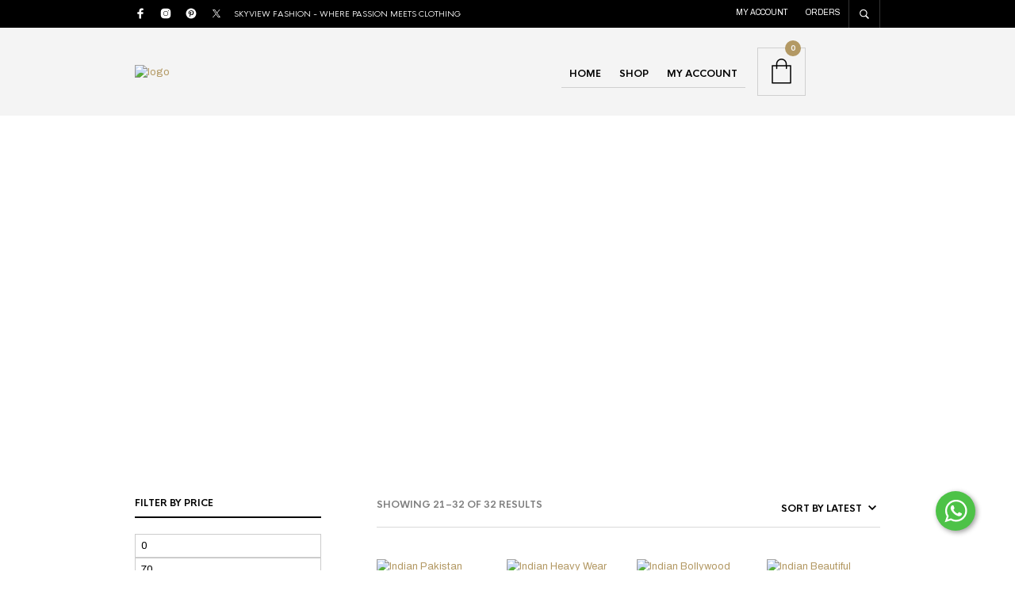

--- FILE ---
content_type: text/css
request_url: https://www.skyviewfashion.com/wp-content/themes/theretailer-child/style.css?ver=1.0.1
body_size: 111
content:
/*
Theme Name: The Retailer Child
Theme URI: http://theretailer.getbowtied.com/
Description: This is a child theme for The Retailer.
Author: Get Bowtied
Author URI: http: //www.getbowtied.com/
Template: theretailer
Version: 1.0
*/

.gbtr_header_wrapper.default_header .gbtr_logo_wrapper_default{
    width: 20%;
}
.gbtr_header_wrapper.centered_header.site-header-sticky .gbtr_logo_wrapper_centered,
.gbtr_header_wrapper.centered_header.site-header-sticky .gbtr_logo_wrapper_default,
.gbtr_header_wrapper.centered_header.site-header-sticky .gbtr_logo_wrapper_menu_under,
.gbtr_header_wrapper.default_header.site-header-sticky .gbtr_logo_wrapper_centered,
.gbtr_header_wrapper.default_header.site-header-sticky .gbtr_logo_wrapper_default,
.gbtr_header_wrapper.default_header.site-header-sticky .gbtr_logo_wrapper_menu_under,
.gbtr_header_wrapper.menu_under_header.site-header-sticky .gbtr_logo_wrapper_centered,
.gbtr_header_wrapper.menu_under_header.site-header-sticky .gbtr_logo_wrapper_default,
.gbtr_header_wrapper.menu_under_header.site-header-sticky .gbtr_logo_wrapper_menu_under{
    width: 20%;
}

.home-banner img{
    height: 550px;
    max-height: calc( 100vh - 200px );
}
